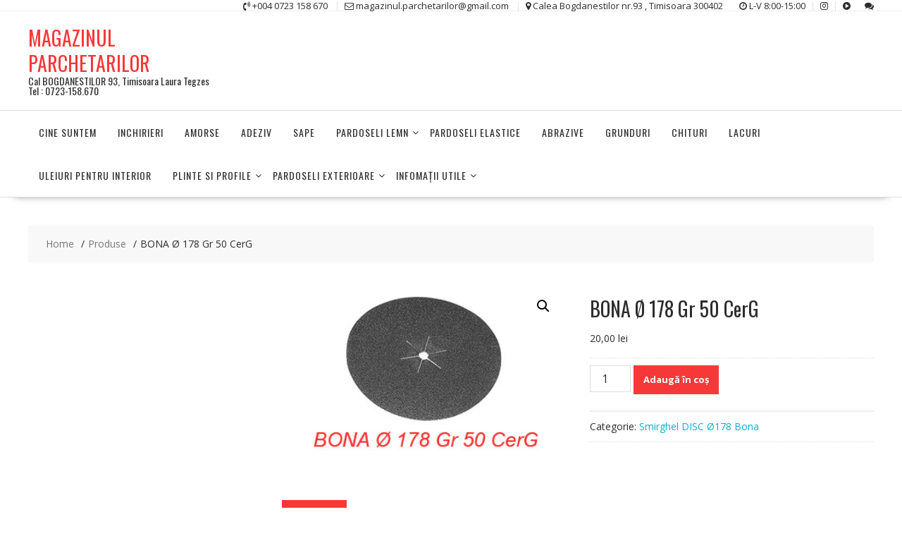

--- FILE ---
content_type: text/html; charset=UTF-8
request_url: https://www.magazinulparchetarilor.ro/produs/bona-o-178-gr-50-cerg/
body_size: 18235
content:
<!DOCTYPE html>
		<html lang="ro-RO" xmlns="http://www.w3.org/1999/html">
			<head>

				<meta charset="UTF-8">
		<meta name="viewport" content="width=device-width, initial-scale=1">
		<link rel="profile" href="http://gmpg.org/xfn/11">
		<link rel="pingback" href="https://www.magazinulparchetarilor.ro/xmlrpc.php">
		<meta name='robots' content='index, follow, max-image-preview:large, max-snippet:-1, max-video-preview:-1' />

	<!-- This site is optimized with the Yoast SEO plugin v26.5 - https://yoast.com/wordpress/plugins/seo/ -->
	<title>BONA Ø 178 Gr 50 CerG - MAGAZINUL PARCHETARILOR</title>
	<meta name="description" content="BONA Ø 178 Gr 50 CerG , abraziv ceramica pentru masina de slefuit parchet Bona, Legler folosit la slefuirea grosierea a parchetului" />
	<link rel="canonical" href="https://www.magazinulparchetarilor.ro/produs/bona-o-178-gr-50-cerg/" />
	<meta property="og:locale" content="ro_RO" />
	<meta property="og:type" content="article" />
	<meta property="og:title" content="BONA Ø 178 Gr 50 CerG - MAGAZINUL PARCHETARILOR" />
	<meta property="og:description" content="BONA Ø 178 Gr 50 CerG , abraziv ceramica pentru masina de slefuit parchet Bona, Legler folosit la slefuirea grosierea a parchetului" />
	<meta property="og:url" content="https://www.magazinulparchetarilor.ro/produs/bona-o-178-gr-50-cerg/" />
	<meta property="og:site_name" content="MAGAZINUL PARCHETARILOR" />
	<meta property="article:modified_time" content="2022-01-18T08:52:32+00:00" />
	<meta property="og:image" content="https://www.magazinulparchetarilor.ro/wp-content/uploads/2021/04/Discuri-Bona-O-178-Gr-50-CerG.jpg" />
	<meta property="og:image:width" content="354" />
	<meta property="og:image:height" content="236" />
	<meta property="og:image:type" content="image/jpeg" />
	<meta name="twitter:label1" content="Timp estimat pentru citire" />
	<meta name="twitter:data1" content="2 minute" />
	<script type="application/ld+json" class="yoast-schema-graph">{"@context":"https://schema.org","@graph":[{"@type":"WebPage","@id":"https://www.magazinulparchetarilor.ro/produs/bona-o-178-gr-50-cerg/","url":"https://www.magazinulparchetarilor.ro/produs/bona-o-178-gr-50-cerg/","name":"BONA Ø 178 Gr 50 CerG - MAGAZINUL PARCHETARILOR","isPartOf":{"@id":"https://www.magazinulparchetarilor.ro/#website"},"primaryImageOfPage":{"@id":"https://www.magazinulparchetarilor.ro/produs/bona-o-178-gr-50-cerg/#primaryimage"},"image":{"@id":"https://www.magazinulparchetarilor.ro/produs/bona-o-178-gr-50-cerg/#primaryimage"},"thumbnailUrl":"https://www.magazinulparchetarilor.ro/wp-content/uploads/2021/04/Discuri-Bona-O-178-Gr-50-CerG.jpg","datePublished":"2021-04-04T09:27:03+00:00","dateModified":"2022-01-18T08:52:32+00:00","description":"BONA Ø 178 Gr 50 CerG , abraziv ceramica pentru masina de slefuit parchet Bona, Legler folosit la slefuirea grosierea a parchetului","breadcrumb":{"@id":"https://www.magazinulparchetarilor.ro/produs/bona-o-178-gr-50-cerg/#breadcrumb"},"inLanguage":"ro-RO","potentialAction":[{"@type":"ReadAction","target":["https://www.magazinulparchetarilor.ro/produs/bona-o-178-gr-50-cerg/"]}]},{"@type":"ImageObject","inLanguage":"ro-RO","@id":"https://www.magazinulparchetarilor.ro/produs/bona-o-178-gr-50-cerg/#primaryimage","url":"https://www.magazinulparchetarilor.ro/wp-content/uploads/2021/04/Discuri-Bona-O-178-Gr-50-CerG.jpg","contentUrl":"https://www.magazinulparchetarilor.ro/wp-content/uploads/2021/04/Discuri-Bona-O-178-Gr-50-CerG.jpg","width":354,"height":236,"caption":"BONA Ø 178 Gr 50 CerG"},{"@type":"BreadcrumbList","@id":"https://www.magazinulparchetarilor.ro/produs/bona-o-178-gr-50-cerg/#breadcrumb","itemListElement":[{"@type":"ListItem","position":1,"name":"Produse","item":"https://www.magazinulparchetarilor.ro/cine-suntem/"},{"@type":"ListItem","position":2,"name":"BONA Ø 178 Gr 50 CerG"}]},{"@type":"WebSite","@id":"https://www.magazinulparchetarilor.ro/#website","url":"https://www.magazinulparchetarilor.ro/","name":"MAGAZINUL PARCHETARILOR","description":"Cal BOGDANESTILOR 93, Timisoara Laura Tegzes Tel : 0723-158.670","potentialAction":[{"@type":"SearchAction","target":{"@type":"EntryPoint","urlTemplate":"https://www.magazinulparchetarilor.ro/?s={search_term_string}"},"query-input":{"@type":"PropertyValueSpecification","valueRequired":true,"valueName":"search_term_string"}}],"inLanguage":"ro-RO"}]}</script>
	<!-- / Yoast SEO plugin. -->


<link rel='dns-prefetch' href='//fonts.googleapis.com' />
<link rel="alternate" type="application/rss+xml" title="MAGAZINUL PARCHETARILOR &raquo; Flux" href="https://www.magazinulparchetarilor.ro/feed/" />
<link rel="alternate" type="application/rss+xml" title="MAGAZINUL PARCHETARILOR &raquo; Flux comentarii" href="https://www.magazinulparchetarilor.ro/comments/feed/" />
<link rel="alternate" title="oEmbed (JSON)" type="application/json+oembed" href="https://www.magazinulparchetarilor.ro/wp-json/oembed/1.0/embed?url=https%3A%2F%2Fwww.magazinulparchetarilor.ro%2Fprodus%2Fbona-o-178-gr-50-cerg%2F" />
<link rel="alternate" title="oEmbed (XML)" type="text/xml+oembed" href="https://www.magazinulparchetarilor.ro/wp-json/oembed/1.0/embed?url=https%3A%2F%2Fwww.magazinulparchetarilor.ro%2Fprodus%2Fbona-o-178-gr-50-cerg%2F&#038;format=xml" />
<style id='wp-img-auto-sizes-contain-inline-css' type='text/css'>
img:is([sizes=auto i],[sizes^="auto," i]){contain-intrinsic-size:3000px 1500px}
/*# sourceURL=wp-img-auto-sizes-contain-inline-css */
</style>
<link rel='stylesheet' id='twb-open-sans-css' href='https://fonts.googleapis.com/css?family=Open+Sans%3A300%2C400%2C500%2C600%2C700%2C800&#038;display=swap&#038;ver=6.9' type='text/css' media='all' />
<link rel='stylesheet' id='twbbwg-global-css' href='https://www.magazinulparchetarilor.ro/wp-content/plugins/photo-gallery/booster/assets/css/global.css?ver=1.0.0' type='text/css' media='all' />
<style id='wp-emoji-styles-inline-css' type='text/css'>

	img.wp-smiley, img.emoji {
		display: inline !important;
		border: none !important;
		box-shadow: none !important;
		height: 1em !important;
		width: 1em !important;
		margin: 0 0.07em !important;
		vertical-align: -0.1em !important;
		background: none !important;
		padding: 0 !important;
	}
/*# sourceURL=wp-emoji-styles-inline-css */
</style>
<style id='wp-block-library-inline-css' type='text/css'>
:root{--wp-block-synced-color:#7a00df;--wp-block-synced-color--rgb:122,0,223;--wp-bound-block-color:var(--wp-block-synced-color);--wp-editor-canvas-background:#ddd;--wp-admin-theme-color:#007cba;--wp-admin-theme-color--rgb:0,124,186;--wp-admin-theme-color-darker-10:#006ba1;--wp-admin-theme-color-darker-10--rgb:0,107,160.5;--wp-admin-theme-color-darker-20:#005a87;--wp-admin-theme-color-darker-20--rgb:0,90,135;--wp-admin-border-width-focus:2px}@media (min-resolution:192dpi){:root{--wp-admin-border-width-focus:1.5px}}.wp-element-button{cursor:pointer}:root .has-very-light-gray-background-color{background-color:#eee}:root .has-very-dark-gray-background-color{background-color:#313131}:root .has-very-light-gray-color{color:#eee}:root .has-very-dark-gray-color{color:#313131}:root .has-vivid-green-cyan-to-vivid-cyan-blue-gradient-background{background:linear-gradient(135deg,#00d084,#0693e3)}:root .has-purple-crush-gradient-background{background:linear-gradient(135deg,#34e2e4,#4721fb 50%,#ab1dfe)}:root .has-hazy-dawn-gradient-background{background:linear-gradient(135deg,#faaca8,#dad0ec)}:root .has-subdued-olive-gradient-background{background:linear-gradient(135deg,#fafae1,#67a671)}:root .has-atomic-cream-gradient-background{background:linear-gradient(135deg,#fdd79a,#004a59)}:root .has-nightshade-gradient-background{background:linear-gradient(135deg,#330968,#31cdcf)}:root .has-midnight-gradient-background{background:linear-gradient(135deg,#020381,#2874fc)}:root{--wp--preset--font-size--normal:16px;--wp--preset--font-size--huge:42px}.has-regular-font-size{font-size:1em}.has-larger-font-size{font-size:2.625em}.has-normal-font-size{font-size:var(--wp--preset--font-size--normal)}.has-huge-font-size{font-size:var(--wp--preset--font-size--huge)}.has-text-align-center{text-align:center}.has-text-align-left{text-align:left}.has-text-align-right{text-align:right}.has-fit-text{white-space:nowrap!important}#end-resizable-editor-section{display:none}.aligncenter{clear:both}.items-justified-left{justify-content:flex-start}.items-justified-center{justify-content:center}.items-justified-right{justify-content:flex-end}.items-justified-space-between{justify-content:space-between}.screen-reader-text{border:0;clip-path:inset(50%);height:1px;margin:-1px;overflow:hidden;padding:0;position:absolute;width:1px;word-wrap:normal!important}.screen-reader-text:focus{background-color:#ddd;clip-path:none;color:#444;display:block;font-size:1em;height:auto;left:5px;line-height:normal;padding:15px 23px 14px;text-decoration:none;top:5px;width:auto;z-index:100000}html :where(.has-border-color){border-style:solid}html :where([style*=border-top-color]){border-top-style:solid}html :where([style*=border-right-color]){border-right-style:solid}html :where([style*=border-bottom-color]){border-bottom-style:solid}html :where([style*=border-left-color]){border-left-style:solid}html :where([style*=border-width]){border-style:solid}html :where([style*=border-top-width]){border-top-style:solid}html :where([style*=border-right-width]){border-right-style:solid}html :where([style*=border-bottom-width]){border-bottom-style:solid}html :where([style*=border-left-width]){border-left-style:solid}html :where(img[class*=wp-image-]){height:auto;max-width:100%}:where(figure){margin:0 0 1em}html :where(.is-position-sticky){--wp-admin--admin-bar--position-offset:var(--wp-admin--admin-bar--height,0px)}@media screen and (max-width:600px){html :where(.is-position-sticky){--wp-admin--admin-bar--position-offset:0px}}

/*# sourceURL=wp-block-library-inline-css */
</style><link rel='stylesheet' id='wc-blocks-style-css' href='https://www.magazinulparchetarilor.ro/wp-content/plugins/woocommerce/assets/client/blocks/wc-blocks.css?ver=wc-10.4.3' type='text/css' media='all' />
<style id='global-styles-inline-css' type='text/css'>
:root{--wp--preset--aspect-ratio--square: 1;--wp--preset--aspect-ratio--4-3: 4/3;--wp--preset--aspect-ratio--3-4: 3/4;--wp--preset--aspect-ratio--3-2: 3/2;--wp--preset--aspect-ratio--2-3: 2/3;--wp--preset--aspect-ratio--16-9: 16/9;--wp--preset--aspect-ratio--9-16: 9/16;--wp--preset--color--black: #000000;--wp--preset--color--cyan-bluish-gray: #abb8c3;--wp--preset--color--white: #ffffff;--wp--preset--color--pale-pink: #f78da7;--wp--preset--color--vivid-red: #cf2e2e;--wp--preset--color--luminous-vivid-orange: #ff6900;--wp--preset--color--luminous-vivid-amber: #fcb900;--wp--preset--color--light-green-cyan: #7bdcb5;--wp--preset--color--vivid-green-cyan: #00d084;--wp--preset--color--pale-cyan-blue: #8ed1fc;--wp--preset--color--vivid-cyan-blue: #0693e3;--wp--preset--color--vivid-purple: #9b51e0;--wp--preset--gradient--vivid-cyan-blue-to-vivid-purple: linear-gradient(135deg,rgb(6,147,227) 0%,rgb(155,81,224) 100%);--wp--preset--gradient--light-green-cyan-to-vivid-green-cyan: linear-gradient(135deg,rgb(122,220,180) 0%,rgb(0,208,130) 100%);--wp--preset--gradient--luminous-vivid-amber-to-luminous-vivid-orange: linear-gradient(135deg,rgb(252,185,0) 0%,rgb(255,105,0) 100%);--wp--preset--gradient--luminous-vivid-orange-to-vivid-red: linear-gradient(135deg,rgb(255,105,0) 0%,rgb(207,46,46) 100%);--wp--preset--gradient--very-light-gray-to-cyan-bluish-gray: linear-gradient(135deg,rgb(238,238,238) 0%,rgb(169,184,195) 100%);--wp--preset--gradient--cool-to-warm-spectrum: linear-gradient(135deg,rgb(74,234,220) 0%,rgb(151,120,209) 20%,rgb(207,42,186) 40%,rgb(238,44,130) 60%,rgb(251,105,98) 80%,rgb(254,248,76) 100%);--wp--preset--gradient--blush-light-purple: linear-gradient(135deg,rgb(255,206,236) 0%,rgb(152,150,240) 100%);--wp--preset--gradient--blush-bordeaux: linear-gradient(135deg,rgb(254,205,165) 0%,rgb(254,45,45) 50%,rgb(107,0,62) 100%);--wp--preset--gradient--luminous-dusk: linear-gradient(135deg,rgb(255,203,112) 0%,rgb(199,81,192) 50%,rgb(65,88,208) 100%);--wp--preset--gradient--pale-ocean: linear-gradient(135deg,rgb(255,245,203) 0%,rgb(182,227,212) 50%,rgb(51,167,181) 100%);--wp--preset--gradient--electric-grass: linear-gradient(135deg,rgb(202,248,128) 0%,rgb(113,206,126) 100%);--wp--preset--gradient--midnight: linear-gradient(135deg,rgb(2,3,129) 0%,rgb(40,116,252) 100%);--wp--preset--font-size--small: 13px;--wp--preset--font-size--medium: 20px;--wp--preset--font-size--large: 36px;--wp--preset--font-size--x-large: 42px;--wp--preset--spacing--20: 0.44rem;--wp--preset--spacing--30: 0.67rem;--wp--preset--spacing--40: 1rem;--wp--preset--spacing--50: 1.5rem;--wp--preset--spacing--60: 2.25rem;--wp--preset--spacing--70: 3.38rem;--wp--preset--spacing--80: 5.06rem;--wp--preset--shadow--natural: 6px 6px 9px rgba(0, 0, 0, 0.2);--wp--preset--shadow--deep: 12px 12px 50px rgba(0, 0, 0, 0.4);--wp--preset--shadow--sharp: 6px 6px 0px rgba(0, 0, 0, 0.2);--wp--preset--shadow--outlined: 6px 6px 0px -3px rgb(255, 255, 255), 6px 6px rgb(0, 0, 0);--wp--preset--shadow--crisp: 6px 6px 0px rgb(0, 0, 0);}:where(.is-layout-flex){gap: 0.5em;}:where(.is-layout-grid){gap: 0.5em;}body .is-layout-flex{display: flex;}.is-layout-flex{flex-wrap: wrap;align-items: center;}.is-layout-flex > :is(*, div){margin: 0;}body .is-layout-grid{display: grid;}.is-layout-grid > :is(*, div){margin: 0;}:where(.wp-block-columns.is-layout-flex){gap: 2em;}:where(.wp-block-columns.is-layout-grid){gap: 2em;}:where(.wp-block-post-template.is-layout-flex){gap: 1.25em;}:where(.wp-block-post-template.is-layout-grid){gap: 1.25em;}.has-black-color{color: var(--wp--preset--color--black) !important;}.has-cyan-bluish-gray-color{color: var(--wp--preset--color--cyan-bluish-gray) !important;}.has-white-color{color: var(--wp--preset--color--white) !important;}.has-pale-pink-color{color: var(--wp--preset--color--pale-pink) !important;}.has-vivid-red-color{color: var(--wp--preset--color--vivid-red) !important;}.has-luminous-vivid-orange-color{color: var(--wp--preset--color--luminous-vivid-orange) !important;}.has-luminous-vivid-amber-color{color: var(--wp--preset--color--luminous-vivid-amber) !important;}.has-light-green-cyan-color{color: var(--wp--preset--color--light-green-cyan) !important;}.has-vivid-green-cyan-color{color: var(--wp--preset--color--vivid-green-cyan) !important;}.has-pale-cyan-blue-color{color: var(--wp--preset--color--pale-cyan-blue) !important;}.has-vivid-cyan-blue-color{color: var(--wp--preset--color--vivid-cyan-blue) !important;}.has-vivid-purple-color{color: var(--wp--preset--color--vivid-purple) !important;}.has-black-background-color{background-color: var(--wp--preset--color--black) !important;}.has-cyan-bluish-gray-background-color{background-color: var(--wp--preset--color--cyan-bluish-gray) !important;}.has-white-background-color{background-color: var(--wp--preset--color--white) !important;}.has-pale-pink-background-color{background-color: var(--wp--preset--color--pale-pink) !important;}.has-vivid-red-background-color{background-color: var(--wp--preset--color--vivid-red) !important;}.has-luminous-vivid-orange-background-color{background-color: var(--wp--preset--color--luminous-vivid-orange) !important;}.has-luminous-vivid-amber-background-color{background-color: var(--wp--preset--color--luminous-vivid-amber) !important;}.has-light-green-cyan-background-color{background-color: var(--wp--preset--color--light-green-cyan) !important;}.has-vivid-green-cyan-background-color{background-color: var(--wp--preset--color--vivid-green-cyan) !important;}.has-pale-cyan-blue-background-color{background-color: var(--wp--preset--color--pale-cyan-blue) !important;}.has-vivid-cyan-blue-background-color{background-color: var(--wp--preset--color--vivid-cyan-blue) !important;}.has-vivid-purple-background-color{background-color: var(--wp--preset--color--vivid-purple) !important;}.has-black-border-color{border-color: var(--wp--preset--color--black) !important;}.has-cyan-bluish-gray-border-color{border-color: var(--wp--preset--color--cyan-bluish-gray) !important;}.has-white-border-color{border-color: var(--wp--preset--color--white) !important;}.has-pale-pink-border-color{border-color: var(--wp--preset--color--pale-pink) !important;}.has-vivid-red-border-color{border-color: var(--wp--preset--color--vivid-red) !important;}.has-luminous-vivid-orange-border-color{border-color: var(--wp--preset--color--luminous-vivid-orange) !important;}.has-luminous-vivid-amber-border-color{border-color: var(--wp--preset--color--luminous-vivid-amber) !important;}.has-light-green-cyan-border-color{border-color: var(--wp--preset--color--light-green-cyan) !important;}.has-vivid-green-cyan-border-color{border-color: var(--wp--preset--color--vivid-green-cyan) !important;}.has-pale-cyan-blue-border-color{border-color: var(--wp--preset--color--pale-cyan-blue) !important;}.has-vivid-cyan-blue-border-color{border-color: var(--wp--preset--color--vivid-cyan-blue) !important;}.has-vivid-purple-border-color{border-color: var(--wp--preset--color--vivid-purple) !important;}.has-vivid-cyan-blue-to-vivid-purple-gradient-background{background: var(--wp--preset--gradient--vivid-cyan-blue-to-vivid-purple) !important;}.has-light-green-cyan-to-vivid-green-cyan-gradient-background{background: var(--wp--preset--gradient--light-green-cyan-to-vivid-green-cyan) !important;}.has-luminous-vivid-amber-to-luminous-vivid-orange-gradient-background{background: var(--wp--preset--gradient--luminous-vivid-amber-to-luminous-vivid-orange) !important;}.has-luminous-vivid-orange-to-vivid-red-gradient-background{background: var(--wp--preset--gradient--luminous-vivid-orange-to-vivid-red) !important;}.has-very-light-gray-to-cyan-bluish-gray-gradient-background{background: var(--wp--preset--gradient--very-light-gray-to-cyan-bluish-gray) !important;}.has-cool-to-warm-spectrum-gradient-background{background: var(--wp--preset--gradient--cool-to-warm-spectrum) !important;}.has-blush-light-purple-gradient-background{background: var(--wp--preset--gradient--blush-light-purple) !important;}.has-blush-bordeaux-gradient-background{background: var(--wp--preset--gradient--blush-bordeaux) !important;}.has-luminous-dusk-gradient-background{background: var(--wp--preset--gradient--luminous-dusk) !important;}.has-pale-ocean-gradient-background{background: var(--wp--preset--gradient--pale-ocean) !important;}.has-electric-grass-gradient-background{background: var(--wp--preset--gradient--electric-grass) !important;}.has-midnight-gradient-background{background: var(--wp--preset--gradient--midnight) !important;}.has-small-font-size{font-size: var(--wp--preset--font-size--small) !important;}.has-medium-font-size{font-size: var(--wp--preset--font-size--medium) !important;}.has-large-font-size{font-size: var(--wp--preset--font-size--large) !important;}.has-x-large-font-size{font-size: var(--wp--preset--font-size--x-large) !important;}
/*# sourceURL=global-styles-inline-css */
</style>

<style id='classic-theme-styles-inline-css' type='text/css'>
/*! This file is auto-generated */
.wp-block-button__link{color:#fff;background-color:#32373c;border-radius:9999px;box-shadow:none;text-decoration:none;padding:calc(.667em + 2px) calc(1.333em + 2px);font-size:1.125em}.wp-block-file__button{background:#32373c;color:#fff;text-decoration:none}
/*# sourceURL=/wp-includes/css/classic-themes.min.css */
</style>
<link rel='stylesheet' id='bwg_fonts-css' href='https://www.magazinulparchetarilor.ro/wp-content/plugins/photo-gallery/css/bwg-fonts/fonts.css?ver=0.0.1' type='text/css' media='all' />
<link rel='stylesheet' id='sumoselect-css' href='https://www.magazinulparchetarilor.ro/wp-content/plugins/photo-gallery/css/sumoselect.min.css?ver=3.4.6' type='text/css' media='all' />
<link rel='stylesheet' id='mCustomScrollbar-css' href='https://www.magazinulparchetarilor.ro/wp-content/plugins/photo-gallery/css/jquery.mCustomScrollbar.min.css?ver=3.1.5' type='text/css' media='all' />
<link rel='stylesheet' id='bwg_frontend-css' href='https://www.magazinulparchetarilor.ro/wp-content/plugins/photo-gallery/css/styles.min.css?ver=1.8.35' type='text/css' media='all' />
<link rel='stylesheet' id='simple-youtube-responsive-css' href='https://www.magazinulparchetarilor.ro/wp-content/plugins/simple-youtube-responsive/css/yt-responsive.css?ver=3.2.5' type='text/css' media='all' />
<link rel='stylesheet' id='mcmp_price_per_unit_style-css' href='https://www.magazinulparchetarilor.ro/wp-content/plugins/woo-price-per-unit/assets/CSS/woo-ppu-default-style.css?ver=2.2.6' type='text/css' media='all' />
<link rel='stylesheet' id='mcmp_price_per_altered_style-css' href='https://www.magazinulparchetarilor.ro/wp-content/plugins/woo-price-per-unit/assets/CSS/woo-ppu.css?ver=2.2.6' type='text/css' media='all' />
<link rel='stylesheet' id='photoswipe-css' href='https://www.magazinulparchetarilor.ro/wp-content/plugins/woocommerce/assets/css/photoswipe/photoswipe.min.css?ver=10.4.3' type='text/css' media='all' />
<link rel='stylesheet' id='photoswipe-default-skin-css' href='https://www.magazinulparchetarilor.ro/wp-content/plugins/woocommerce/assets/css/photoswipe/default-skin/default-skin.min.css?ver=10.4.3' type='text/css' media='all' />
<link rel='stylesheet' id='woocommerce-layout-css' href='https://www.magazinulparchetarilor.ro/wp-content/plugins/woocommerce/assets/css/woocommerce-layout.css?ver=10.4.3' type='text/css' media='all' />
<link rel='stylesheet' id='woocommerce-smallscreen-css' href='https://www.magazinulparchetarilor.ro/wp-content/plugins/woocommerce/assets/css/woocommerce-smallscreen.css?ver=10.4.3' type='text/css' media='only screen and (max-width: 768px)' />
<link rel='stylesheet' id='woocommerce-general-css' href='https://www.magazinulparchetarilor.ro/wp-content/plugins/woocommerce/assets/css/woocommerce.css?ver=10.4.3' type='text/css' media='all' />
<style id='woocommerce-inline-inline-css' type='text/css'>
.woocommerce form .form-row .required { visibility: visible; }
/*# sourceURL=woocommerce-inline-inline-css */
</style>
<link rel='stylesheet' id='online-shop-googleapis-css' href='//fonts.googleapis.com/css?family=Oswald%3A400%2C300%7COpen+Sans%3A600%2C400&#038;ver=1.0.0' type='text/css' media='all' />
<link rel='stylesheet' id='font-awesome-css' href='https://www.magazinulparchetarilor.ro/wp-content/themes/online-shop/assets/library/Font-Awesome/css/font-awesome.min.css?ver=4.7.0' type='text/css' media='all' />
<link rel='stylesheet' id='select2-css' href='https://www.magazinulparchetarilor.ro/wp-content/plugins/woocommerce/assets/css/select2.css?ver=10.4.3' type='text/css' media='all' />
<link rel='stylesheet' id='online-shop-style-css' href='https://www.magazinulparchetarilor.ro/wp-content/themes/online-shop/style.css?ver=1.3.2' type='text/css' media='all' />
<style id='online-shop-style-inline-css' type='text/css'>

            .slider-section .at-action-wrapper .slick-arrow,
            .beside-slider .at-action-wrapper .slick-arrow,
            mark,
            .comment-form .form-submit input,
            .read-more,
            .slider-section .cat-links a,
            .featured-desc .above-entry-meta .cat-links a,
            #calendar_wrap #wp-calendar #today,
            #calendar_wrap #wp-calendar #today a,
            .wpcf7-form input.wpcf7-submit:hover,
            .breadcrumb,
            .slicknav_btn,
            .special-menu:hover,
            .slider-buttons a,
            .yith-wcwl-wrapper,
			.wc-cart-wrapper,
			.woocommerce span.onsale,
			.new-label,
			.woocommerce a.button.add_to_cart_button,
			.woocommerce a.added_to_cart,
			.woocommerce a.button.product_type_grouped,
			.woocommerce a.button.product_type_external,
			.woocommerce .single-product #respond input#submit.alt,
			.woocommerce .single-product a.button.alt,
			.woocommerce .single-product button.button.alt,
			.woocommerce .single-product input.button.alt,
			.woocommerce #respond input#submit.alt,
			.woocommerce a.button.alt,
			.woocommerce button.button.alt,
			.woocommerce input.button.alt,
			.woocommerce .widget_shopping_cart_content .buttons a.button,
			.woocommerce div.product .woocommerce-tabs ul.tabs li:hover,
			.woocommerce div.product .woocommerce-tabs ul.tabs li.active,
			.woocommerce .cart .button,
			.woocommerce .cart input.button,
			.woocommerce input.button:disabled, 
			.woocommerce input.button:disabled[disabled],
			.woocommerce input.button:disabled:hover, 
			.woocommerce input.button:disabled[disabled]:hover,
			 .wc-cat-feature .cat-title,
			 .single-item .icon,
			 .menu-right-highlight-text,
			 .woocommerce nav.woocommerce-pagination ul li a:focus, 
			 .woocommerce nav.woocommerce-pagination ul li a:hover, 
			 .woocommerce nav.woocommerce-pagination ul li span.current,
			 .woocommerce a.button.wc-forward,
			 a.my-account,
			 .woocommerce .widget_price_filter .ui-slider .ui-slider-range,
			 .woocommerce .widget_price_filter .ui-slider .ui-slider-handle {
                background: #f73838;
                color:#fff;
            }
             a:hover,
             a:focus,
            .screen-reader-text:focus,
            .socials a:hover,
            .socials a:focus,
            .site-title a,
            .widget_search input#s,
            .search-block #searchsubmit,
            .widget_search #searchsubmit,
            .footer-sidebar .featured-desc .below-entry-meta a:hover,
            .footer-sidebar .featured-desc .below-entry-meta a:focus,
            .slider-section .slide-title:hover,
            .slider-feature-wrap a:hover,
            .slider-feature-wrap a:focus,
            .featured-desc .below-entry-meta span:hover,
            .posted-on a:hover,
            .cat-links a:hover,
            .comments-link a:hover,
            .edit-link a:hover,
            .tags-links a:hover,
            .byline a:hover,
            .nav-links a:hover,
            .posted-on a:focus,
            .cat-links a:focus,
            .comments-link a:focus,
            .edit-link a:focus,
            .tags-links a:focus,
            .byline a:focus,
            .nav-links a:focus,
            .comment-form .form-submit input:hover, .read-more:hover,
            .comment-form .form-submit input:hover, .read-more:focus,
            #online-shop-breadcrumbs a:hover,
            #online-shop-breadcrumbs a:focus,
            .wpcf7-form input.wpcf7-submit,
            .header-wrapper .menu li:hover > a,
            .header-wrapper .menu > li.current-menu-item > a,
            .header-wrapper .menu > li.current-menu-parent > a,
            .header-wrapper .menu > li.current_page_parent > a,
            .header-wrapper .menu > li.current_page_ancestor > a,
            .header-wrapper .main-navigation ul ul.sub-menu li:hover > a ,
            .woocommerce .star-rating, 
            .woocommerce ul.products li.product .star-rating,
            .woocommerce p.stars a,
            .woocommerce ul.products li.product .price,
            .woocommerce ul.products li.product .price ins .amount,
            .woocommerce a.button.add_to_cart_button:hover,
            .woocommerce a.added_to_cart:hover,
            .woocommerce a.button.product_type_grouped:hover,
            .woocommerce a.button.product_type_external:hover,
            .woocommerce .cart .button:hover,
            .woocommerce .cart input.button:hover,
            .woocommerce #respond input#submit.alt:hover,
			.woocommerce a.button.alt:hover,
			.woocommerce button.button.alt:hover,
			.woocommerce input.button.alt:hover,
			.woocommerce .woocommerce-info .button:hover,
			.woocommerce .widget_shopping_cart_content .buttons a.button:hover,
			.woocommerce div.product .woocommerce-tabs ul.tabs li a,
			.at-cat-product-wrap .product-details h3 a:hover,
			.at-tabs >span.active,
			.feature-promo .single-unit .page-details .title,
			.woocommerce-message::before,
			a.my-account:hover{
                color: #f73838;
            }
        .comment-form .form-submit input, 
        .read-more,
            .widget_search input#s,
            .tagcloud a,
            .woocommerce .cart .button, 
            .woocommerce .cart input.button,
            .woocommerce a.button.add_to_cart_button,
            .woocommerce a.added_to_cart,
            .woocommerce a.button.product_type_grouped,
            .woocommerce a.button.product_type_external,
            .woocommerce .cart .button,
            .woocommerce .cart input.button
            .woocommerce .single-product #respond input#submit.alt,
			.woocommerce .single-product a.button.alt,
			.woocommerce .single-product button.button.alt,
			.woocommerce .single-product input.button.alt,
			.woocommerce #respond input#submit.alt,
			.woocommerce a.button.alt,
			.woocommerce button.button.alt,
			.woocommerce input.button.alt,
			.woocommerce .widget_shopping_cart_content .buttons a.button,
			.woocommerce div.product .woocommerce-tabs ul.tabs:before,
			a.my-account,
            .slick-arrow:hover{
                border: 1px solid #f73838;
            }
            .nav-links .nav-previous a:hover,
            .nav-links .nav-next a:hover{
                border-top: 1px solid #f73838;
            }
            .at-title-action-wrapper,
            .page-header .page-title,
            .blog-no-image article.post.sticky,
             article.post.sticky,
             .related.products > h2,
             .cross-sells > h2,
             .cart_totals  > h2,
             .woocommerce-order-details > h2,
             .woocommerce-customer-details > h2,
             .comments-title{
                border-bottom: 1px solid #f73838;
            }
            .wpcf7-form input.wpcf7-submit{
                border: 2px solid #f73838;
            }
            .breadcrumb::after {
                border-left: 5px solid #f73838;
            }
            /*header cart*/
            .site-header .widget_shopping_cart{
                border-bottom: 3px solid #f73838;
                border-top: 3px solid #f73838;
            }
            .site-header .widget_shopping_cart:before {
                border-bottom: 10px solid #f73838;
            }
            .woocommerce-message {
                border-top-color: #f73838;
            }
        @media screen and (max-width:992px){
                .slicknav_btn{
                    border: 1px solid #f73838;
                }
                .slicknav_btn.slicknav_open{
                    border: 1px solid #ffffff;
                }
                .slicknav_nav li.current-menu-ancestor > a,
                .slicknav_nav li.current-menu-item  > a,
                .slicknav_nav li.current_page_item > a,
                .slicknav_nav li.current_page_item .slicknav_item > span{
                    color: #f73838;
                }
            }
        .header-wrapper .menu li .at-menu-desc:after,
          .menu-right-highlight-text:after{
            border-top-color:#f73838;
          }
          .woocommerce .woocommerce-MyAccount-navigation ul li.is-active a:after{
            border-left-color:#f73838;
          }
          .woocommerce .woocommerce-MyAccount-navigation ul li.is-active a,
          .woocommerce .woocommerce-MyAccount-navigation ul li.is-active a:hover{
              background:#f73838;

          }
          .header-wrapper .menu li .at-menu-desc,
          .widget_online_shop_wc_taxonomies .acme-single-cat .cat-title{
              background:#f73838;
          }
        }
                    .cat-links .at-cat-item-12{
                    color: #f73838;
                    }
                    
                    .cat-links .at-cat-item-12:hover{
                    color: #2d2d2d;
                    }
                    
                    .cat-links .at-cat-item-495{
                    color: #f73838;
                    }
                    
                    .cat-links .at-cat-item-495:hover{
                    color: #2d2d2d;
                    }
                    
                    .cat-links .at-cat-item-226{
                    color: #f73838;
                    }
                    
                    .cat-links .at-cat-item-226:hover{
                    color: #2d2d2d;
                    }
                    
                    .cat-links .at-cat-item-225{
                    color: #f73838;
                    }
                    
                    .cat-links .at-cat-item-225:hover{
                    color: #2d2d2d;
                    }
                    
                    .cat-links .at-cat-item-20{
                    color: #f73838;
                    }
                    
                    .cat-links .at-cat-item-20:hover{
                    color: #2d2d2d;
                    }
                    
                    .cat-links .at-cat-item-19{
                    color: #f73838;
                    }
                    
                    .cat-links .at-cat-item-19:hover{
                    color: #2d2d2d;
                    }
                    
                    .cat-links .at-cat-item-18{
                    color: #f73838;
                    }
                    
                    .cat-links .at-cat-item-18:hover{
                    color: #2d2d2d;
                    }
                    
                    .cat-links .at-cat-item-17{
                    color: #f73838;
                    }
                    
                    .cat-links .at-cat-item-17:hover{
                    color: #2d2d2d;
                    }
                    
                    .cat-links .at-cat-item-16{
                    color: #f73838;
                    }
                    
                    .cat-links .at-cat-item-16:hover{
                    color: #2d2d2d;
                    }
                    
                    .cat-links .at-cat-item-15{
                    color: #f73838;
                    }
                    
                    .cat-links .at-cat-item-15:hover{
                    color: #2d2d2d;
                    }
                    
                    .cat-links .at-cat-item-14{
                    color: #f73838;
                    }
                    
                    .cat-links .at-cat-item-14:hover{
                    color: #2d2d2d;
                    }
                    
                    .cat-links .at-cat-item-13{
                    color: #f73838;
                    }
                    
                    .cat-links .at-cat-item-13:hover{
                    color: #2d2d2d;
                    }
                    
                    .cat-links .at-cat-item-1{
                    color: #f73838;
                    }
                    
                    .cat-links .at-cat-item-1:hover{
                    color: #2d2d2d;
                    }
                    
                    .cat-links .at-cat-item-11{
                    color: #f73838;
                    }
                    
                    .cat-links .at-cat-item-11:hover{
                    color: #2d2d2d;
                    }
                    
                    .cat-links .at-cat-item-10{
                    color: #f73838;
                    }
                    
                    .cat-links .at-cat-item-10:hover{
                    color: #2d2d2d;
                    }
                    
                    .cat-links .at-cat-item-9{
                    color: #f73838;
                    }
                    
                    .cat-links .at-cat-item-9:hover{
                    color: #2d2d2d;
                    }
                    
                    .cat-links .at-cat-item-8{
                    color: #f73838;
                    }
                    
                    .cat-links .at-cat-item-8:hover{
                    color: #2d2d2d;
                    }
                    
                    .cat-links .at-cat-item-7{
                    color: #f73838;
                    }
                    
                    .cat-links .at-cat-item-7:hover{
                    color: #2d2d2d;
                    }
                    
                    .cat-links .at-cat-item-6{
                    color: #f73838;
                    }
                    
                    .cat-links .at-cat-item-6:hover{
                    color: #2d2d2d;
                    }
                    
                    .cat-links .at-cat-item-5{
                    color: #f73838;
                    }
                    
                    .cat-links .at-cat-item-5:hover{
                    color: #2d2d2d;
                    }
                    
                    .cat-links .at-cat-item-4{
                    color: #f73838;
                    }
                    
                    .cat-links .at-cat-item-4:hover{
                    color: #2d2d2d;
                    }
                    
                    .cat-links .at-cat-item-3{
                    color: #f73838;
                    }
                    
                    .cat-links .at-cat-item-3:hover{
                    color: #2d2d2d;
                    }
                    
                    .cat-links .at-cat-item-2{
                    color: #f73838;
                    }
                    
                    .cat-links .at-cat-item-2:hover{
                    color: #2d2d2d;
                    }
                    
/*# sourceURL=online-shop-style-inline-css */
</style>
<link rel='stylesheet' id='slick-css' href='https://www.magazinulparchetarilor.ro/wp-content/themes/online-shop/assets/library/slick/slick.css?ver=1.8.1' type='text/css' media='all' />
<link rel='stylesheet' id='online-shop-block-front-styles-css' href='https://www.magazinulparchetarilor.ro/wp-content/themes/online-shop/acmethemes/gutenberg/gutenberg-front.css?ver=1.0' type='text/css' media='all' />
<script type="text/javascript" src="https://www.magazinulparchetarilor.ro/wp-includes/js/jquery/jquery.min.js?ver=3.7.1" id="jquery-core-js"></script>
<script type="text/javascript" src="https://www.magazinulparchetarilor.ro/wp-includes/js/jquery/jquery-migrate.min.js?ver=3.4.1" id="jquery-migrate-js"></script>
<script type="text/javascript" src="https://www.magazinulparchetarilor.ro/wp-content/plugins/photo-gallery/booster/assets/js/circle-progress.js?ver=1.2.2" id="twbbwg-circle-js"></script>
<script type="text/javascript" id="twbbwg-global-js-extra">
/* <![CDATA[ */
var twb = {"nonce":"c13c00b524","ajax_url":"https://www.magazinulparchetarilor.ro/wp-admin/admin-ajax.php","plugin_url":"https://www.magazinulparchetarilor.ro/wp-content/plugins/photo-gallery/booster","href":"https://www.magazinulparchetarilor.ro/wp-admin/admin.php?page=twbbwg_photo-gallery"};
var twb = {"nonce":"c13c00b524","ajax_url":"https://www.magazinulparchetarilor.ro/wp-admin/admin-ajax.php","plugin_url":"https://www.magazinulparchetarilor.ro/wp-content/plugins/photo-gallery/booster","href":"https://www.magazinulparchetarilor.ro/wp-admin/admin.php?page=twbbwg_photo-gallery"};
//# sourceURL=twbbwg-global-js-extra
/* ]]> */
</script>
<script type="text/javascript" src="https://www.magazinulparchetarilor.ro/wp-content/plugins/photo-gallery/booster/assets/js/global.js?ver=1.0.0" id="twbbwg-global-js"></script>
<script type="text/javascript" id="cwpt-price-title-js-extra">
/* <![CDATA[ */
var cwpt_settings_params = {"ajax_url":"https://www.magazinulparchetarilor.ro/wp-admin/admin-ajax.php","post_id":"6379","title_color":"red","product_price":"20","wc_currency":"lei","product_type":"simple","multiplier":"1"};
//# sourceURL=cwpt-price-title-js-extra
/* ]]> */
</script>
<script type="text/javascript" src="https://www.magazinulparchetarilor.ro/wp-content/plugins/change-wc-price-title/assets/js/cwpt-price-title.js?ver=1.9" id="cwpt-price-title-js"></script>
<script type="text/javascript" src="https://www.magazinulparchetarilor.ro/wp-content/plugins/photo-gallery/js/jquery.sumoselect.min.js?ver=3.4.6" id="sumoselect-js"></script>
<script type="text/javascript" src="https://www.magazinulparchetarilor.ro/wp-content/plugins/photo-gallery/js/tocca.min.js?ver=2.0.9" id="bwg_mobile-js"></script>
<script type="text/javascript" src="https://www.magazinulparchetarilor.ro/wp-content/plugins/photo-gallery/js/jquery.mCustomScrollbar.concat.min.js?ver=3.1.5" id="mCustomScrollbar-js"></script>
<script type="text/javascript" src="https://www.magazinulparchetarilor.ro/wp-content/plugins/photo-gallery/js/jquery.fullscreen.min.js?ver=0.6.0" id="jquery-fullscreen-js"></script>
<script type="text/javascript" id="bwg_frontend-js-extra">
/* <![CDATA[ */
var bwg_objectsL10n = {"bwg_field_required":"field is required.","bwg_mail_validation":"This is not a valid email address.","bwg_search_result":"There are no images matching your search.","bwg_select_tag":"Select Tag","bwg_order_by":"Order By","bwg_search":"Search","bwg_show_ecommerce":"Show Ecommerce","bwg_hide_ecommerce":"Hide Ecommerce","bwg_show_comments":"Show Comments","bwg_hide_comments":"Hide Comments","bwg_restore":"Restore","bwg_maximize":"Maximize","bwg_fullscreen":"Fullscreen","bwg_exit_fullscreen":"Exit Fullscreen","bwg_search_tag":"SEARCH...","bwg_tag_no_match":"No tags found","bwg_all_tags_selected":"All tags selected","bwg_tags_selected":"tags selected","play":"Play","pause":"Pause","is_pro":"","bwg_play":"Play","bwg_pause":"Pause","bwg_hide_info":"Hide info","bwg_show_info":"Show info","bwg_hide_rating":"Hide rating","bwg_show_rating":"Show rating","ok":"Ok","cancel":"Cancel","select_all":"Select all","lazy_load":"0","lazy_loader":"https://www.magazinulparchetarilor.ro/wp-content/plugins/photo-gallery/images/ajax_loader.png","front_ajax":"0","bwg_tag_see_all":"see all tags","bwg_tag_see_less":"see less tags"};
//# sourceURL=bwg_frontend-js-extra
/* ]]> */
</script>
<script type="text/javascript" src="https://www.magazinulparchetarilor.ro/wp-content/plugins/photo-gallery/js/scripts.min.js?ver=1.8.35" id="bwg_frontend-js"></script>
<script type="text/javascript" src="https://www.magazinulparchetarilor.ro/wp-content/plugins/woocommerce/assets/js/zoom/jquery.zoom.min.js?ver=1.7.21-wc.10.4.3" id="wc-zoom-js" defer="defer" data-wp-strategy="defer"></script>
<script type="text/javascript" src="https://www.magazinulparchetarilor.ro/wp-content/plugins/woocommerce/assets/js/flexslider/jquery.flexslider.min.js?ver=2.7.2-wc.10.4.3" id="wc-flexslider-js" defer="defer" data-wp-strategy="defer"></script>
<script type="text/javascript" src="https://www.magazinulparchetarilor.ro/wp-content/plugins/woocommerce/assets/js/photoswipe/photoswipe.min.js?ver=4.1.1-wc.10.4.3" id="wc-photoswipe-js" defer="defer" data-wp-strategy="defer"></script>
<script type="text/javascript" src="https://www.magazinulparchetarilor.ro/wp-content/plugins/woocommerce/assets/js/photoswipe/photoswipe-ui-default.min.js?ver=4.1.1-wc.10.4.3" id="wc-photoswipe-ui-default-js" defer="defer" data-wp-strategy="defer"></script>
<script type="text/javascript" id="wc-single-product-js-extra">
/* <![CDATA[ */
var wc_single_product_params = {"i18n_required_rating_text":"Te rog selecteaz\u0103 o evaluare","i18n_rating_options":["Una din 5 stele","2 din 5 stele","3 din 5 stele","4 din 5 stele","5 din 5 stele"],"i18n_product_gallery_trigger_text":"Vezi galeria cu imagini pe ecran \u00eentreg","review_rating_required":"yes","flexslider":{"rtl":false,"animation":"slide","smoothHeight":true,"directionNav":false,"controlNav":"thumbnails","slideshow":false,"animationSpeed":500,"animationLoop":false,"allowOneSlide":false},"zoom_enabled":"1","zoom_options":[],"photoswipe_enabled":"1","photoswipe_options":{"shareEl":false,"closeOnScroll":false,"history":false,"hideAnimationDuration":0,"showAnimationDuration":0},"flexslider_enabled":"1"};
//# sourceURL=wc-single-product-js-extra
/* ]]> */
</script>
<script type="text/javascript" src="https://www.magazinulparchetarilor.ro/wp-content/plugins/woocommerce/assets/js/frontend/single-product.min.js?ver=10.4.3" id="wc-single-product-js" defer="defer" data-wp-strategy="defer"></script>
<script type="text/javascript" src="https://www.magazinulparchetarilor.ro/wp-content/plugins/woocommerce/assets/js/jquery-blockui/jquery.blockUI.min.js?ver=2.7.0-wc.10.4.3" id="wc-jquery-blockui-js" defer="defer" data-wp-strategy="defer"></script>
<script type="text/javascript" src="https://www.magazinulparchetarilor.ro/wp-content/plugins/woocommerce/assets/js/js-cookie/js.cookie.min.js?ver=2.1.4-wc.10.4.3" id="wc-js-cookie-js" defer="defer" data-wp-strategy="defer"></script>
<script type="text/javascript" id="woocommerce-js-extra">
/* <![CDATA[ */
var woocommerce_params = {"ajax_url":"/wp-admin/admin-ajax.php","wc_ajax_url":"/?wc-ajax=%%endpoint%%","i18n_password_show":"Arat\u0103 parola","i18n_password_hide":"Ascunde parola"};
//# sourceURL=woocommerce-js-extra
/* ]]> */
</script>
<script type="text/javascript" src="https://www.magazinulparchetarilor.ro/wp-content/plugins/woocommerce/assets/js/frontend/woocommerce.min.js?ver=10.4.3" id="woocommerce-js" defer="defer" data-wp-strategy="defer"></script>
<script type="text/javascript" src="https://www.magazinulparchetarilor.ro/wp-content/plugins/woocommerce/assets/js/select2/select2.full.min.js?ver=4.0.3-wc.10.4.3" id="wc-select2-js" defer="defer" data-wp-strategy="defer"></script>
<link rel="https://api.w.org/" href="https://www.magazinulparchetarilor.ro/wp-json/" /><link rel="alternate" title="JSON" type="application/json" href="https://www.magazinulparchetarilor.ro/wp-json/wp/v2/product/6379" /><link rel="EditURI" type="application/rsd+xml" title="RSD" href="https://www.magazinulparchetarilor.ro/xmlrpc.php?rsd" />
<meta name="generator" content="WordPress 6.9" />
<meta name="generator" content="WooCommerce 10.4.3" />
<link rel='shortlink' href='https://www.magazinulparchetarilor.ro/?p=6379' />
<meta name="ti-site-data" content="[base64]" />	<noscript><style>.woocommerce-product-gallery{ opacity: 1 !important; }</style></noscript>
	<noscript><style>.lazyload[data-src]{display:none !important;}</style></noscript><style>.lazyload{background-image:none !important;}.lazyload:before{background-image:none !important;}</style>		<style type="text/css" id="wp-custom-css">
			.anpc {
	margin-right: 1em;
}

@media only screen and (max-width: 600px) {
	.anpc {
	margin-right: 0;
		margin-bottom: 1em;
}
}		</style>
		
	</head>
<body class="wp-singular product-template-default single single-product postid-6379 wp-theme-online-shop theme-online-shop woocommerce woocommerce-page woocommerce-no-js columns-4 woocommerce-active at-sticky-sidebar left-logo-right-ads left-sidebar fpt-template-online-shop">

		<div id="page" class="hfeed site">
				<a class="skip-link screen-reader-text" href="#content" title="link">Skip to content</a>
				<header id="masthead" class="site-header">
							<div class="top-header-wrapper clearfix">
					<div class="wrapper">
						<div class="header-left">
													</div>
						<div class="header-right">
							<div class='icon-box'>			<div class="icon-box col-md-3">
									<div class="icon">
						<i class="fa fa-volume-control-phone"></i>
					</div>
										<div class="icon-details">
						<span class="icon-text">+004 0723 158 670</span>					</div>
								</div>
						<div class="icon-box col-md-3">
									<div class="icon">
						<i class="fa fa-envelope-o"></i>
					</div>
										<div class="icon-details">
						<span class="icon-text">magazinul.parchetarilor@gmail.com</span>					</div>
								</div>
						<div class="icon-box col-md-3">
									<div class="icon">
						<i class="fa fa-map-marker"></i>
					</div>
										<div class="icon-details">
						<span class="icon-text">Calea Bogdanestilor nr.93 , Timisoara 300402</span>					</div>
								</div>
						<div class="icon-box col-md-3">
									<div class="icon">
						<i class="fa fa-clock-o"></i>
					</div>
										<div class="icon-details">
						<span class="icon-text">L-V 8:00-15:00</span>					</div>
								</div>
			</div><div class="icon-box"><a href="https://www.instagram.com/magazinulparchetarilor/" target="_blank"><i class="fa fa-instagram"></i></a></div><div class="icon-box"><a href="https://www.youtube.com/@magazinulparchetarilor/featured" target="_blank"><i class="fa fa-play-circle"></i></a></div><div class="icon-box"><a href="https://www.tiktok.com/@magazinulparchetarilorc" target="_blank"><i class="fa fa-comments"></i></a></div>						</div><!--.header-right-->
					</div><!-- .top-header-container -->
				</div><!-- .top-header-wrapper -->
							<div class="header-wrapper clearfix">
				<div class="wrapper">
											<div class="site-logo">
							<div class='site-title-tagline'>										<p class="site-title">
											<a href="https://www.magazinulparchetarilor.ro/" rel="home">MAGAZINUL PARCHETARILOR</a>
										</p>
																				<p class="site-description">Cal BOGDANESTILOR 93, Timisoara Laura Tegzes Tel : 0723-158.670</p>
										</div>						</div><!--site-logo-->
						<div class='center-wrapper-mx-width'>					<div class="header-ads-adv-search float-right">
						<aside id="block-91" class="widget widget_block"></aside>					</div>
					</div>				</div><!--.wrapper-->
				<div class="clearfix"></div>
				<div class="navigation-wrapper">
										<nav id="site-navigation" class="main-navigation  online-shop-enable-sticky-menu  clearfix">
						<div class="header-main-menu wrapper clearfix">
														<div class="acmethemes-nav">
								<ul id="menu-meniu-principal" class="menu"><li id="menu-item-7312" class="menu-item menu-item-type-post_type menu-item-object-page menu-item-home menu-item-7312"><a href="https://www.magazinulparchetarilor.ro/">Cine suntem</a></li>
<li id="menu-item-5469" class="menu-item menu-item-type-post_type menu-item-object-page menu-item-5469"><a href="https://www.magazinulparchetarilor.ro/inchirieri/">Inchirieri</a></li>
<li id="menu-item-4896" class="menu-item menu-item-type-post_type menu-item-object-page menu-item-4896"><a href="https://www.magazinulparchetarilor.ro/produse-necesare-montajului/amorse/">Amorse</a></li>
<li id="menu-item-4898" class="menu-item menu-item-type-post_type menu-item-object-page menu-item-4898"><a href="https://www.magazinulparchetarilor.ro/produse-necesare-montajului/adeziv/">Adeziv</a></li>
<li id="menu-item-4895" class="menu-item menu-item-type-post_type menu-item-object-page menu-item-4895"><a href="https://www.magazinulparchetarilor.ro/produse-necesare-montajului/pregatirea-sapelor-de-beton/">Sape</a></li>
<li id="menu-item-7168" class="menu-item menu-item-type-taxonomy menu-item-object-product_cat menu-item-has-children menu-item-7168"><a href="https://www.magazinulparchetarilor.ro/categorie-produs/pardoseli-lemn/">PARDOSELI LEMN</a>
<ul class="sub-menu">
	<li id="menu-item-5979" class="menu-item menu-item-type-post_type menu-item-object-page menu-item-5979"><a href="https://www.magazinulparchetarilor.ro/parchet-triplustratificat/">Parchet Triplustratificat</a></li>
	<li id="menu-item-5547" class="menu-item menu-item-type-post_type menu-item-object-page menu-item-5547"><a href="https://www.magazinulparchetarilor.ro/parchet-stratificat/parchet-multistrat/">Parchet Multistrat</a></li>
	<li id="menu-item-5313" class="menu-item menu-item-type-post_type menu-item-object-page menu-item-5313"><a href="https://www.magazinulparchetarilor.ro/parchet-masiv/">Parchet masiv</a></li>
</ul>
</li>
<li id="menu-item-6847" class="menu-item menu-item-type-post_type menu-item-object-page menu-item-6847"><a href="https://www.magazinulparchetarilor.ro/pardoseli-elastice/">Pardoseli elastice</a></li>
<li id="menu-item-4899" class="menu-item menu-item-type-post_type menu-item-object-page menu-item-4899"><a href="https://www.magazinulparchetarilor.ro/produse-pentru-finisaj/abrazive-parchet/">Abrazive</a></li>
<li id="menu-item-4903" class="menu-item menu-item-type-post_type menu-item-object-page menu-item-4903"><a href="https://www.magazinulparchetarilor.ro/produse-pentru-finisaj/grunduri/">Grunduri</a></li>
<li id="menu-item-4900" class="menu-item menu-item-type-post_type menu-item-object-page menu-item-4900"><a href="https://www.magazinulparchetarilor.ro/chituri/">Chituri</a></li>
<li id="menu-item-4904" class="menu-item menu-item-type-post_type menu-item-object-page menu-item-4904"><a href="https://www.magazinulparchetarilor.ro/produse-pentru-finisaj/lacuri/">Lacuri</a></li>
<li id="menu-item-4905" class="menu-item menu-item-type-post_type menu-item-object-page menu-item-4905"><a href="https://www.magazinulparchetarilor.ro/produse-pentru-finisaj/uleiuri/">Uleiuri pentru interior</a></li>
<li id="menu-item-7204" class="menu-item menu-item-type-post_type menu-item-object-page menu-item-has-children menu-item-7204"><a href="https://www.magazinulparchetarilor.ro/plinte-si-profile/">PLINTE SI PROFILE</a>
<ul class="sub-menu">
	<li id="menu-item-5526" class="menu-item menu-item-type-post_type menu-item-object-page menu-item-5526"><a href="https://www.magazinulparchetarilor.ro/plinte-pentru-parchet/">Plinte</a></li>
	<li id="menu-item-5651" class="menu-item menu-item-type-post_type menu-item-object-page menu-item-5651"><a href="https://www.magazinulparchetarilor.ro/profile/">Profile</a></li>
</ul>
</li>
<li id="menu-item-7195" class="menu-item menu-item-type-post_type menu-item-object-page menu-item-has-children menu-item-7195"><a href="https://www.magazinulparchetarilor.ro/pardoseli-exterioare/">PARDOSELI EXTERIOARE</a>
<ul class="sub-menu">
	<li id="menu-item-6731" class="menu-item menu-item-type-post_type menu-item-object-page menu-item-6731"><a href="https://www.magazinulparchetarilor.ro/ulei-pentru-exterior/">Ulei pentru exterior</a></li>
</ul>
</li>
<li id="menu-item-3992" class="menu-item menu-item-type-post_type menu-item-object-page menu-item-has-children menu-item-3992"><a href="https://www.magazinulparchetarilor.ro/informatii-utile-2/">INFOMAŢII UTILE</a>
<ul class="sub-menu">
	<li id="menu-item-3988" class="menu-item menu-item-type-post_type menu-item-object-page menu-item-3988"><a href="https://www.magazinulparchetarilor.ro/informatii-utile-2/date-pentru-facturare/">Date pentru facturare</a></li>
	<li id="menu-item-3989" class="menu-item menu-item-type-post_type menu-item-object-page menu-item-3989"><a href="https://www.magazinulparchetarilor.ro/informatii-utile-2/despre-livrare/">Despre livrare</a></li>
	<li id="menu-item-3990" class="menu-item menu-item-type-post_type menu-item-object-page menu-item-3990"><a href="https://www.magazinulparchetarilor.ro/informatii-utile-2/modalitati-de-plata/">Modalităţi de plată</a></li>
	<li id="menu-item-3991" class="menu-item menu-item-type-post_type menu-item-object-page menu-item-3991"><a href="https://www.magazinulparchetarilor.ro/informatii-utile-2/termene-si-conditii/">Termene şi condiţii</a></li>
	<li id="menu-item-6872" class="menu-item menu-item-type-post_type menu-item-object-page menu-item-6872"><a href="https://www.magazinulparchetarilor.ro/politica-cookies/">Politica Cookies</a></li>
	<li id="menu-item-6871" class="menu-item menu-item-type-post_type menu-item-object-page menu-item-privacy-policy menu-item-6871"><a rel="privacy-policy" href="https://www.magazinulparchetarilor.ro/politica-de-confidentialitate/">Politica de Confidențialitate</a></li>
	<li id="menu-item-3986" class="menu-item menu-item-type-post_type menu-item-object-page menu-item-3986"><a href="https://www.magazinulparchetarilor.ro/informatii-utile-2/cum-cumpar-parchet/">Cum cumpăr parchet</a></li>
</ul>
</li>
</ul>							</div>
						</div>
						<div class="responsive-slick-menu clearfix"></div>
					</nav>
										<!-- #site-navigation -->
				</div>
				<!-- .header-container -->
			</div>
			<!-- header-wrapper-->
		</header>
		<!-- #masthead -->
				<div class="content-wrapper clearfix">
			<div id="content" class="wrapper site-content">
		<div class='breadcrumbs clearfix'><div id='online-shop-breadcrumbs'><div role="navigation" aria-label="Breadcrumbs" class="breadcrumb-trail breadcrumbs" itemprop="breadcrumb"><ul class="trail-items" itemscope itemtype="http://schema.org/BreadcrumbList"><meta name="numberOfItems" content="3" /><meta name="itemListOrder" content="Ascending" /><li itemprop="itemListElement" itemscope itemtype="http://schema.org/ListItem" class="trail-item trail-begin"><a href="https://www.magazinulparchetarilor.ro/" rel="home" itemprop="item"><span itemprop="name">Home</span></a><meta itemprop="position" content="1" /></li><li itemprop="itemListElement" itemscope itemtype="http://schema.org/ListItem" class="trail-item"><a href="https://www.magazinulparchetarilor.ro/shop/" itemprop="item"><span itemprop="name">Produse</span></a><meta itemprop="position" content="2" /></li><li class="trail-item trail-end"><span><span>BONA Ø 178 Gr 50 CerG</span></span></li></ul></div></div></div><div class='clear'></div>
	<div id="primary" class="content-area"><main id="main" class="site-main">
					
			<div class="woocommerce-notices-wrapper"></div><div id="product-6379" class="product type-product post-6379 status-publish first instock product_cat-smirghel-disc-o178-bona has-post-thumbnail taxable shipping-taxable purchasable product-type-simple">

	<div class="woocommerce-product-gallery woocommerce-product-gallery--with-images woocommerce-product-gallery--columns-4 images" data-columns="4" style="opacity: 0; transition: opacity .25s ease-in-out;">
	<div class="woocommerce-product-gallery__wrapper">
		<div data-thumb="https://www.magazinulparchetarilor.ro/wp-content/uploads/2021/04/Discuri-Bona-O-178-Gr-50-CerG-100x100.jpg" data-thumb-alt="BONA Ø 178 Gr 50 CerG" data-thumb-srcset="https://www.magazinulparchetarilor.ro/wp-content/uploads/2021/04/Discuri-Bona-O-178-Gr-50-CerG-100x100.jpg 100w, https://www.magazinulparchetarilor.ro/wp-content/uploads/2021/04/Discuri-Bona-O-178-Gr-50-CerG-150x150.jpg 150w"  data-thumb-sizes="(max-width: 100px) 100vw, 100px" class="woocommerce-product-gallery__image"><a href="https://www.magazinulparchetarilor.ro/wp-content/uploads/2021/04/Discuri-Bona-O-178-Gr-50-CerG.jpg"><img width="354" height="236" src="https://www.magazinulparchetarilor.ro/wp-content/uploads/2021/04/Discuri-Bona-O-178-Gr-50-CerG.jpg" class="wp-post-image" alt="BONA Ø 178 Gr 50 CerG" data-caption="" data-src="https://www.magazinulparchetarilor.ro/wp-content/uploads/2021/04/Discuri-Bona-O-178-Gr-50-CerG.jpg" data-large_image="https://www.magazinulparchetarilor.ro/wp-content/uploads/2021/04/Discuri-Bona-O-178-Gr-50-CerG.jpg" data-large_image_width="354" data-large_image_height="236" decoding="async" fetchpriority="high" srcset="https://www.magazinulparchetarilor.ro/wp-content/uploads/2021/04/Discuri-Bona-O-178-Gr-50-CerG.jpg 354w, https://www.magazinulparchetarilor.ro/wp-content/uploads/2021/04/Discuri-Bona-O-178-Gr-50-CerG-300x200.jpg 300w" sizes="(max-width: 354px) 100vw, 354px" /></a></div>	</div>
</div>

	<div class="summary entry-summary">
		<h1 class="product_title entry-title">BONA Ø 178 Gr 50 CerG</h1><p class="price"><span class="woocommerce-Price-amount amount"><bdi>20,00&nbsp;<span class="woocommerce-Price-currencySymbol">lei</span></bdi></span></p>

	
	<form class="cart" action="https://www.magazinulparchetarilor.ro/produs/bona-o-178-gr-50-cerg/" method="post" enctype='multipart/form-data'>
		
		<div class="quantity">
		<label class="screen-reader-text" for="quantity_6975084d80719">Cantitate BONA Ø 178 Gr 50 CerG</label>
	<input
		type="number"
				id="quantity_6975084d80719"
		class="input-text qty text"
		name="quantity"
		value="1"
		aria-label="Cantitate de produse"
				min="1"
							step="1"
			placeholder=""
			inputmode="numeric"
			autocomplete="off"
			/>
	</div>

		<button type="submit" name="add-to-cart" value="6379" class="single_add_to_cart_button button alt">Adaugă în coș</button>

			</form>

	
<div class="product_meta">

	
	
	<span class="posted_in">Categorie: <a href="https://www.magazinulparchetarilor.ro/categorie-produs/abrazive/abrazive-disc/smirghel-disc-o-178/smirghel-disc-o178-bona/" rel="tag">Smirghel DISC Ø178 Bona</a></span>
	
	
</div>
	</div>

	
	<div class="woocommerce-tabs wc-tabs-wrapper">
		<ul class="tabs wc-tabs" role="tablist">
							<li role="presentation" class="description_tab" id="tab-title-description">
					<a href="#tab-description" role="tab" aria-controls="tab-description">
						Descriere					</a>
				</li>
							<li role="presentation" class="additional_information_tab" id="tab-title-additional_information">
					<a href="#tab-additional_information" role="tab" aria-controls="tab-additional_information">
						Informații suplimentare					</a>
				</li>
					</ul>
					<div class="woocommerce-Tabs-panel woocommerce-Tabs-panel--description panel entry-content wc-tab" id="tab-description" role="tabpanel" aria-labelledby="tab-title-description">
				
	<h2>Descriere</h2>

<h1>BONA Ø 178 Gr 50 CerG</h1>
<p>&nbsp;</p>
<p>Abrazive superioare din granule ceramice pentru îndepărtarea cu ușurință a lacurilor dure, reziduuri de mocheta sau nivelarea parchetului foarte denivelat. În combinație cu mai finele Bona 8300, crează un sistem optim de șlefuire de înaltă performanță .</p>
<p>Granulele de ceramică 8700 sunt foarte apropiate de duritatea diamantului asigurând astfel o durabilitate extrem de mare și agresivitate permanentă.<br />
Permite începerea șlefuirii grosiere cu granulație de 50, ceea ce înseamnă timp și bani economisiți. Este singurul tip de material abraziv ce permite șlefuirea până la lemnul crud, folosind Bona Power Drive.</p>
<p><a href="https://www.magazinulparchetarilor.ro/wp-content/uploads/2021/03/image.png"><img decoding="async" class="alignnone size-medium wp-image-6178 lazyload" src="[data-uri]" alt="" width="300" height="104"   data-src="https://www.magazinulparchetarilor.ro/wp-content/uploads/2021/03/image-300x104.png" data-srcset="https://www.magazinulparchetarilor.ro/wp-content/uploads/2021/03/image-300x104.png 300w, https://www.magazinulparchetarilor.ro/wp-content/uploads/2021/03/image-600x207.png 600w, https://www.magazinulparchetarilor.ro/wp-content/uploads/2021/03/image.png 617w" data-sizes="auto" data-eio-rwidth="300" data-eio-rheight="104" /><noscript><img decoding="async" class="alignnone size-medium wp-image-6178" src="https://www.magazinulparchetarilor.ro/wp-content/uploads/2021/03/image-300x104.png" alt="" width="300" height="104" srcset="https://www.magazinulparchetarilor.ro/wp-content/uploads/2021/03/image-300x104.png 300w, https://www.magazinulparchetarilor.ro/wp-content/uploads/2021/03/image-600x207.png 600w, https://www.magazinulparchetarilor.ro/wp-content/uploads/2021/03/image.png 617w" sizes="(max-width: 300px) 100vw, 300px" data-eio="l" /></noscript></a></p>
<p>Bona 8700 face posibilă șlefuirea până la lemnul crud folosind sistemul unic Bona Power Drive și Bona FlexiSand 1.5. Eficiența abrazivelor Bona 8700, condusă de Bona Power Drive, livrează o acțiune de șlefuire puternică în plan orizontal, rezultând o suprafață fină și uniformă.</p>
<p><a href="https://www.magazinulparchetarilor.ro/wp-content/uploads/2021/03/Slefuire-Flexi-Sand-1.8.jpg"><img decoding="async" class="alignnone size-medium wp-image-6219 lazyload" src="[data-uri]" alt="" width="300" height="98"   data-src="https://www.magazinulparchetarilor.ro/wp-content/uploads/2021/03/Slefuire-Flexi-Sand-1.8-300x98.jpg" data-srcset="https://www.magazinulparchetarilor.ro/wp-content/uploads/2021/03/Slefuire-Flexi-Sand-1.8-300x98.jpg 300w, https://www.magazinulparchetarilor.ro/wp-content/uploads/2021/03/Slefuire-Flexi-Sand-1.8.jpg 596w" data-sizes="auto" data-eio-rwidth="300" data-eio-rheight="98" /><noscript><img decoding="async" class="alignnone size-medium wp-image-6219" src="https://www.magazinulparchetarilor.ro/wp-content/uploads/2021/03/Slefuire-Flexi-Sand-1.8-300x98.jpg" alt="" width="300" height="98" srcset="https://www.magazinulparchetarilor.ro/wp-content/uploads/2021/03/Slefuire-Flexi-Sand-1.8-300x98.jpg 300w, https://www.magazinulparchetarilor.ro/wp-content/uploads/2021/03/Slefuire-Flexi-Sand-1.8.jpg 596w" sizes="(max-width: 300px) 100vw, 300px" data-eio="l" /></noscript></a></p>
<p>Mixul ceramic unic al abrazivelor Bona 8700 furnizează o agresivitate extremă dar perfect echilibrată cu delicatețea necesară lemnului. Îndepărtează eficient cele mai dure lacuri fără a cauza zgârieturi profunde sau să smulgă fibra lemnului. Bona 8700 se autoascut în timpul utilizării, păstrându-și pemanent agresivitatea în timp și astfel sunt necesare mai puține benzi și mai puțin timp pierdut pentru a le schimba.</p>
<p><a href="https://www.magazinulparchetarilor.ro/wp-content/uploads/2021/03/Indepartarea-eficienta-a-lacului.jpg"><img decoding="async" class="alignnone size-medium wp-image-6220 lazyload" src="[data-uri]" alt="" width="300" height="119"   data-src="https://www.magazinulparchetarilor.ro/wp-content/uploads/2021/03/Indepartarea-eficienta-a-lacului-300x119.jpg" data-srcset="https://www.magazinulparchetarilor.ro/wp-content/uploads/2021/03/Indepartarea-eficienta-a-lacului-300x119.jpg 300w, https://www.magazinulparchetarilor.ro/wp-content/uploads/2021/03/Indepartarea-eficienta-a-lacului.jpg 594w" data-sizes="auto" data-eio-rwidth="300" data-eio-rheight="119" /><noscript><img decoding="async" class="alignnone size-medium wp-image-6220" src="https://www.magazinulparchetarilor.ro/wp-content/uploads/2021/03/Indepartarea-eficienta-a-lacului-300x119.jpg" alt="" width="300" height="119" srcset="https://www.magazinulparchetarilor.ro/wp-content/uploads/2021/03/Indepartarea-eficienta-a-lacului-300x119.jpg 300w, https://www.magazinulparchetarilor.ro/wp-content/uploads/2021/03/Indepartarea-eficienta-a-lacului.jpg 594w" sizes="(max-width: 300px) 100vw, 300px" data-eio="l" /></noscript></a></p>
<p>Pasi posibili de slefuit  la reconditionare parchet nou sau parchet stratificat lacuit sau unde trebuie sa slefui foarte eficient si sa nu trebuiasca sa iei mult din parchet</p>
<p>Calitatea fibrei lemnoase dupa slefuire</p>
<p>&nbsp;</p>
<ul>
<li><a href="https://www.magazinulparchetarilor.ro/wp-content/uploads/2021/03/Agresivitatea-abrazivelor.jpg"><img decoding="async" class="alignnone size-medium wp-image-6165 lazyload" src="[data-uri]" alt="Agresivitatea Abrazivelor" width="300" height="134"   data-src="https://www.magazinulparchetarilor.ro/wp-content/uploads/2021/03/Agresivitatea-abrazivelor-300x134.jpg" data-srcset="https://www.magazinulparchetarilor.ro/wp-content/uploads/2021/03/Agresivitatea-abrazivelor-300x134.jpg 300w, https://www.magazinulparchetarilor.ro/wp-content/uploads/2021/03/Agresivitatea-abrazivelor-600x268.jpg 600w, https://www.magazinulparchetarilor.ro/wp-content/uploads/2021/03/Agresivitatea-abrazivelor.jpg 607w" data-sizes="auto" data-eio-rwidth="300" data-eio-rheight="134" /><noscript><img decoding="async" class="alignnone size-medium wp-image-6165" src="https://www.magazinulparchetarilor.ro/wp-content/uploads/2021/03/Agresivitatea-abrazivelor-300x134.jpg" alt="Agresivitatea Abrazivelor" width="300" height="134" srcset="https://www.magazinulparchetarilor.ro/wp-content/uploads/2021/03/Agresivitatea-abrazivelor-300x134.jpg 300w, https://www.magazinulparchetarilor.ro/wp-content/uploads/2021/03/Agresivitatea-abrazivelor-600x268.jpg 600w, https://www.magazinulparchetarilor.ro/wp-content/uploads/2021/03/Agresivitatea-abrazivelor.jpg 607w" sizes="(max-width: 300px) 100vw, 300px" data-eio="l" /></noscript></a></li>
</ul>
			</div>
					<div class="woocommerce-Tabs-panel woocommerce-Tabs-panel--additional_information panel entry-content wc-tab" id="tab-additional_information" role="tabpanel" aria-labelledby="tab-title-additional_information">
				
	<h2>Informații suplimentare</h2>

<table class="woocommerce-product-attributes shop_attributes" aria-label="Detalii produs">
			<tr class="woocommerce-product-attributes-item woocommerce-product-attributes-item--attribute_caracteristile-abrazivului">
			<th class="woocommerce-product-attributes-item__label" scope="row">Caracteristile Abrazivului</th>
			<td class="woocommerce-product-attributes-item__value"><p><a href="http://www.magazinulparchetarilor.ro/abrazive-bona-8300/">http://www.magazinulparchetarilor.ro/abrazive-bona-8300/</a></p>
</td>
		</tr>
	</table>
			</div>
		
			</div>


	<section class="related products">

					<h2>Produse similare</h2>
				<ul class="products columns-4">

			
					<li class="product type-product post-6359 status-publish first instock product_cat-smirghel-disc-o178-bona has-post-thumbnail taxable shipping-taxable purchasable product-type-simple">
	<a href="https://www.magazinulparchetarilor.ro/produs/bona-o-178-gr-36-cerv/" class="woocommerce-LoopProduct-link woocommerce-loop-product__link"><img width="300" height="225" src="[data-uri]" class="attachment-woocommerce_thumbnail size-woocommerce_thumbnail lazyload" alt="BONA Ø 178 Gr 36 CerV" decoding="async" data-src="https://www.magazinulparchetarilor.ro/wp-content/uploads/2021/04/Discuri-Bona-O-178-Gr-36-CerV-300x225.jpg" data-eio-rwidth="300" data-eio-rheight="225" /><noscript><img width="300" height="225" src="https://www.magazinulparchetarilor.ro/wp-content/uploads/2021/04/Discuri-Bona-O-178-Gr-36-CerV-300x225.jpg" class="attachment-woocommerce_thumbnail size-woocommerce_thumbnail" alt="BONA Ø 178 Gr 36 CerV" decoding="async" data-eio="l" /></noscript><h2 class="woocommerce-loop-product__title">BONA Ø 178 Gr 36 CerV</h2>
	<span class="price"><span class="woocommerce-Price-amount amount"><bdi>16,00&nbsp;<span class="woocommerce-Price-currencySymbol">lei</span></bdi></span></span>
</a><a href="/produs/bona-o-178-gr-50-cerg/?add-to-cart=6359" aria-describedby="woocommerce_loop_add_to_cart_link_describedby_6359" data-quantity="1" class="button product_type_simple add_to_cart_button ajax_add_to_cart" data-product_id="6359" data-product_sku="" aria-label="Adaugă în coș: &amp;lbquo;BONA Ø 178 Gr 36 CerV&rdquo;" rel="nofollow" data-success_message="&bdquo;BONA Ø 178 Gr 36 CerV&rdquo; a fost adăugat în coș">Adaugă în coș</a>	<span id="woocommerce_loop_add_to_cart_link_describedby_6359" class="screen-reader-text">
			</span>
</li>

			
					<li class="product type-product post-6296 status-publish instock product_cat-smirghel-disc-o178-bona has-post-thumbnail taxable shipping-taxable purchasable product-type-simple">
	<a href="https://www.magazinulparchetarilor.ro/produs/bona-o-178-gr-100-zir/" class="woocommerce-LoopProduct-link woocommerce-loop-product__link"><img width="300" height="225" src="[data-uri]" class="attachment-woocommerce_thumbnail size-woocommerce_thumbnail lazyload" alt="BONA Ø 178 Gr 100 Zir" decoding="async" data-src="https://www.magazinulparchetarilor.ro/wp-content/uploads/2021/04/Discuri-Bona-O-178-Gr-100-Zir-300x225.jpg" data-eio-rwidth="300" data-eio-rheight="225" /><noscript><img width="300" height="225" src="https://www.magazinulparchetarilor.ro/wp-content/uploads/2021/04/Discuri-Bona-O-178-Gr-100-Zir-300x225.jpg" class="attachment-woocommerce_thumbnail size-woocommerce_thumbnail" alt="BONA Ø 178 Gr 100 Zir" decoding="async" data-eio="l" /></noscript><h2 class="woocommerce-loop-product__title">BONA Ø 178 Gr 100 Zir</h2>
	<span class="price"><span class="woocommerce-Price-amount amount"><bdi>6,50&nbsp;<span class="woocommerce-Price-currencySymbol">lei</span></bdi></span></span>
</a><a href="/produs/bona-o-178-gr-50-cerg/?add-to-cart=6296" aria-describedby="woocommerce_loop_add_to_cart_link_describedby_6296" data-quantity="1" class="button product_type_simple add_to_cart_button ajax_add_to_cart" data-product_id="6296" data-product_sku="" aria-label="Adaugă în coș: &amp;lbquo;BONA Ø 178 Gr 100 Zir&rdquo;" rel="nofollow" data-success_message="&bdquo;BONA Ø 178 Gr 100 Zir&rdquo; a fost adăugat în coș">Adaugă în coș</a>	<span id="woocommerce_loop_add_to_cart_link_describedby_6296" class="screen-reader-text">
			</span>
</li>

			
					<li class="product type-product post-6361 status-publish instock product_cat-smirghel-disc-o178-bona has-post-thumbnail taxable shipping-taxable purchasable product-type-simple">
	<a href="https://www.magazinulparchetarilor.ro/produs/bona-o-178-gr-50-cerv/" class="woocommerce-LoopProduct-link woocommerce-loop-product__link"><img width="300" height="225" src="[data-uri]" class="attachment-woocommerce_thumbnail size-woocommerce_thumbnail lazyload" alt="BONA Ø 178 Gr 50 CerV" decoding="async" data-src="https://www.magazinulparchetarilor.ro/wp-content/uploads/2021/04/Discuri-Bona-O-178-Gr-50-CerV-300x225.jpg" data-eio-rwidth="300" data-eio-rheight="225" /><noscript><img width="300" height="225" src="https://www.magazinulparchetarilor.ro/wp-content/uploads/2021/04/Discuri-Bona-O-178-Gr-50-CerV-300x225.jpg" class="attachment-woocommerce_thumbnail size-woocommerce_thumbnail" alt="BONA Ø 178 Gr 50 CerV" decoding="async" data-eio="l" /></noscript><h2 class="woocommerce-loop-product__title">BONA Ø 178 Gr 50 CerV</h2>
	<span class="price"><span class="woocommerce-Price-amount amount"><bdi>13,00&nbsp;<span class="woocommerce-Price-currencySymbol">lei</span></bdi></span></span>
</a><a href="/produs/bona-o-178-gr-50-cerg/?add-to-cart=6361" aria-describedby="woocommerce_loop_add_to_cart_link_describedby_6361" data-quantity="1" class="button product_type_simple add_to_cart_button ajax_add_to_cart" data-product_id="6361" data-product_sku="" aria-label="Adaugă în coș: &amp;lbquo;BONA Ø 178 Gr 50 CerV&rdquo;" rel="nofollow" data-success_message="&bdquo;BONA Ø 178 Gr 50 CerV&rdquo; a fost adăugat în coș">Adaugă în coș</a>	<span id="woocommerce_loop_add_to_cart_link_describedby_6361" class="screen-reader-text">
			</span>
</li>

			
					<li class="product type-product post-6290 status-publish last instock product_cat-smirghel-disc-o178-bona has-post-thumbnail taxable shipping-taxable purchasable product-type-simple">
	<a href="https://www.magazinulparchetarilor.ro/produs/bona-o-178-gr-40-zir/" class="woocommerce-LoopProduct-link woocommerce-loop-product__link"><img width="300" height="225" src="[data-uri]" class="attachment-woocommerce_thumbnail size-woocommerce_thumbnail lazyload" alt="BONA Ø 178 Gr 40 Zir" decoding="async" data-src="https://www.magazinulparchetarilor.ro/wp-content/uploads/2021/04/Discuri-Bona-O-178-Gr-40-Zir-300x225.jpg" data-eio-rwidth="300" data-eio-rheight="225" /><noscript><img width="300" height="225" src="https://www.magazinulparchetarilor.ro/wp-content/uploads/2021/04/Discuri-Bona-O-178-Gr-40-Zir-300x225.jpg" class="attachment-woocommerce_thumbnail size-woocommerce_thumbnail" alt="BONA Ø 178 Gr 40 Zir" decoding="async" data-eio="l" /></noscript><h2 class="woocommerce-loop-product__title">BONA Ø 178 Gr 40 Zir</h2>
	<span class="price"><span class="woocommerce-Price-amount amount"><bdi>95,00&nbsp;<span class="woocommerce-Price-currencySymbol">lei</span></bdi></span></span>
</a><a href="/produs/bona-o-178-gr-50-cerg/?add-to-cart=6290" aria-describedby="woocommerce_loop_add_to_cart_link_describedby_6290" data-quantity="1" class="button product_type_simple add_to_cart_button ajax_add_to_cart" data-product_id="6290" data-product_sku="" aria-label="Adaugă în coș: &amp;lbquo;BONA Ø 178 Gr 40 Zir&rdquo;" rel="nofollow" data-success_message="&bdquo;BONA Ø 178 Gr 40 Zir&rdquo; a fost adăugat în coș">Adaugă în coș</a>	<span id="woocommerce_loop_add_to_cart_link_describedby_6290" class="screen-reader-text">
			</span>
</li>

			
		</ul>

	</section>
	</div>


		
	</main><!-- #main --></div><!-- #primary -->
	    <div id="secondary-left" class="widget-area sidebar secondary-sidebar float-right" role="complementary">
        <div id="sidebar-section-top" class="widget-area sidebar clearfix">
			<aside id="block-83" class="widget widget_block"></aside>        </div>
    </div>

		</div><!-- #content -->
		</div><!-- content-wrapper-->
				<div class="clearfix"></div>
		<footer id="colophon" class="site-footer">
			<div class="footer-wrapper">
								<div class="top-bottom wrapper">
										<div class="clearfix"></div>
				</div><!-- top-bottom-->
				<div class="footer-copyright">
					<div class="wrapper">
													<div class="site-info-left">
								<aside id="block-4" class="widget widget_block"><a href="https://anpc.ro/ce-este-sal/" target="_blank"><img decoding="async" class="anpc lazyload" src="[data-uri]" data-src="/wp-content/uploads/2022/11/gdpr.jpg" data-eio-rwidth="301" data-eio-rheight="81"><noscript><img decoding="async" class="anpc" src="/wp-content/uploads/2022/11/gdpr.jpg" data-eio="l"></noscript></a>
<a href="https://ec.europa.eu/consumers/odr" target="_blank"><img decoding="async" src="[data-uri]" data-src="/wp-content/uploads/2022/11/europa-eu.jpg" class="lazyload" data-eio-rwidth="301" data-eio-rheight="81"><noscript><img decoding="async" src="/wp-content/uploads/2022/11/europa-eu.jpg" data-eio="l"></noscript></a></aside>							</div>
													<div class="site-info">
							<span>
																	 © Magazinul Parchetarilor s.r.l.															</span>
													</div><!-- .site-info -->
					</div>
					<div class="clearfix"></div>
				</div>
			</div><!-- footer-wrapper-->
		</footer><!-- #colophon -->
				</div><!-- #page -->
		<script type="speculationrules">
{"prefetch":[{"source":"document","where":{"and":[{"href_matches":"/*"},{"not":{"href_matches":["/wp-*.php","/wp-admin/*","/wp-content/uploads/*","/wp-content/*","/wp-content/plugins/*","/wp-content/themes/online-shop/*","/*\\?(.+)"]}},{"not":{"selector_matches":"a[rel~=\"nofollow\"]"}},{"not":{"selector_matches":".no-prefetch, .no-prefetch a"}}]},"eagerness":"conservative"}]}
</script>
<script type="application/ld+json">{"@context":"https://schema.org/","@type":"Product","@id":"https://www.magazinulparchetarilor.ro/produs/bona-o-178-gr-50-cerg/#product","name":"BONA \u00d8 178 Gr 50 CerG","url":"https://www.magazinulparchetarilor.ro/produs/bona-o-178-gr-50-cerg/","description":"BONA \u00d8 178 Gr 50 CerG\r\n&amp;nbsp;\r\n\r\nAbrazive superioare din granule ceramice pentru \u00eendep\u0103rtarea cu u\u0219urin\u021b\u0103 a lacurilor dure, reziduuri de mocheta sau nivelarea parchetului foarte denivelat. \u00cen combina\u021bie cu mai finele Bona 8300, creaz\u0103 un sistem optim de \u0219lefuire de \u00eenalt\u0103 performan\u021b\u0103 .\r\n\r\nGranulele de ceramic\u0103 8700 sunt foarte apropiate de duritatea diamantului asigur\u00e2nd astfel o durabilitate extrem de mare \u0219i agresivitate permanent\u0103.\r\nPermite \u00eenceperea \u0219lefuirii grosiere cu granula\u021bie de 50, ceea ce \u00eenseamn\u0103 timp \u0219i bani economisi\u021bi. Este singurul tip de material abraziv ce permite \u0219lefuirea p\u00e2n\u0103 la lemnul crud, folosind Bona Power Drive.\r\n\r\n\r\n\r\nBona 8700 face posibil\u0103 \u0219lefuirea p\u00e2n\u0103 la lemnul crud folosind sistemul unic Bona Power Drive \u0219i Bona FlexiSand 1.5. Eficien\u021ba abrazivelor Bona 8700, condus\u0103 de Bona Power Drive, livreaz\u0103 o ac\u021biune de \u0219lefuire puternic\u0103 \u00een plan orizontal, rezult\u00e2nd o suprafa\u021b\u0103 fin\u0103 \u0219i uniform\u0103.\r\n\r\n\r\n\r\nMixul ceramic unic al abrazivelor Bona 8700 furnizeaz\u0103 o agresivitate extrem\u0103 dar perfect echilibrat\u0103 cu delicate\u021bea necesar\u0103 lemnului. \u00cendep\u0103rteaz\u0103 eficient cele mai dure lacuri f\u0103r\u0103 a cauza zg\u00e2rieturi profunde sau s\u0103 smulg\u0103 fibra lemnului. Bona 8700 se autoascut \u00een timpul utiliz\u0103rii, p\u0103str\u00e2ndu-\u0219i pemanent agresivitatea \u00een timp \u0219i astfel sunt necesare mai pu\u021bine benzi \u0219i mai pu\u021bin timp pierdut pentru a le schimba.\r\n\r\n\r\n\r\nPasi posibili de slefuit\u00a0 la reconditionare parchet nou sau parchet stratificat lacuit sau unde trebuie sa slefui foarte eficient si sa nu trebuiasca sa iei mult din parchet\r\n\r\nCalitatea fibrei lemnoase dupa slefuire\r\n\r\n&amp;nbsp;","image":"https://www.magazinulparchetarilor.ro/wp-content/uploads/2021/04/Discuri-Bona-O-178-Gr-50-CerG.jpg","sku":6379,"offers":[{"@type":"Offer","priceSpecification":[{"@type":"UnitPriceSpecification","price":"20.00","priceCurrency":"RON","valueAddedTaxIncluded":true,"validThrough":"2027-12-31"}],"priceValidUntil":"2027-12-31","availability":"https://schema.org/InStock","url":"https://www.magazinulparchetarilor.ro/produs/bona-o-178-gr-50-cerg/","seller":{"@type":"Organization","name":"MAGAZINUL PARCHETARILOR","url":"https://www.magazinulparchetarilor.ro"}}]}</script>
<div id="photoswipe-fullscreen-dialog" class="pswp" tabindex="-1" role="dialog" aria-modal="true" aria-hidden="true" aria-label="Imagine pe ecran întreg">
	<div class="pswp__bg"></div>
	<div class="pswp__scroll-wrap">
		<div class="pswp__container">
			<div class="pswp__item"></div>
			<div class="pswp__item"></div>
			<div class="pswp__item"></div>
		</div>
		<div class="pswp__ui pswp__ui--hidden">
			<div class="pswp__top-bar">
				<div class="pswp__counter"></div>
				<button class="pswp__button pswp__button--zoom" aria-label="Mărește/micșorează"></button>
				<button class="pswp__button pswp__button--fs" aria-label="Comută la ecran complet"></button>
				<button class="pswp__button pswp__button--share" aria-label="Partajează"></button>
				<button class="pswp__button pswp__button--close" aria-label="Închide (Esc)"></button>
				<div class="pswp__preloader">
					<div class="pswp__preloader__icn">
						<div class="pswp__preloader__cut">
							<div class="pswp__preloader__donut"></div>
						</div>
					</div>
				</div>
			</div>
			<div class="pswp__share-modal pswp__share-modal--hidden pswp__single-tap">
				<div class="pswp__share-tooltip"></div>
			</div>
			<button class="pswp__button pswp__button--arrow--left" aria-label="Anterior (săgeată stânga)"></button>
			<button class="pswp__button pswp__button--arrow--right" aria-label="Următor (săgeată dreapta)"></button>
			<div class="pswp__caption">
				<div class="pswp__caption__center"></div>
			</div>
		</div>
	</div>
</div>
	<script type='text/javascript'>
		(function () {
			var c = document.body.className;
			c = c.replace(/woocommerce-no-js/, 'woocommerce-js');
			document.body.className = c;
		})();
	</script>
	<script type="text/javascript" id="eio-lazy-load-js-before">
/* <![CDATA[ */
var eio_lazy_vars = {"exactdn_domain":"","skip_autoscale":0,"bg_min_dpr":1.1,"threshold":0,"use_dpr":1};
//# sourceURL=eio-lazy-load-js-before
/* ]]> */
</script>
<script type="text/javascript" src="https://www.magazinulparchetarilor.ro/wp-content/plugins/ewww-image-optimizer/includes/lazysizes.min.js?ver=831" id="eio-lazy-load-js" async="async" data-wp-strategy="async"></script>
<script type="text/javascript" src="https://www.magazinulparchetarilor.ro/wp-content/plugins/simple-youtube-responsive/js/yt-responsive.min.js?ver=3.2.5" id="simple-youtube-responsive-js"></script>
<script type="text/javascript" src="https://www.magazinulparchetarilor.ro/wp-content/themes/online-shop/assets/library/slick/slick.min.js?ver=1.8.1" id="slick-js"></script>
<script type="text/javascript" src="https://www.magazinulparchetarilor.ro/wp-content/themes/online-shop/assets/library/SlickNav/jquery.slicknav.min.js?ver=1.0.10" id="slicknav-js"></script>
<script type="text/javascript" src="https://www.magazinulparchetarilor.ro/wp-content/themes/online-shop/assets/library/theia-sticky-sidebar/theia-sticky-sidebar.min.js?ver=1.7.0" id="theia-sticky-sidebar-js"></script>
<script type="text/javascript" src="https://www.magazinulparchetarilor.ro/wp-content/themes/online-shop/assets/js/custom.js?ver=1.3.2" id="online-shop-custom-js"></script>
<script type="text/javascript" src="https://www.magazinulparchetarilor.ro/wp-content/plugins/woocommerce/assets/js/sourcebuster/sourcebuster.min.js?ver=10.4.3" id="sourcebuster-js-js"></script>
<script type="text/javascript" id="wc-order-attribution-js-extra">
/* <![CDATA[ */
var wc_order_attribution = {"params":{"lifetime":1.0e-5,"session":30,"base64":false,"ajaxurl":"https://www.magazinulparchetarilor.ro/wp-admin/admin-ajax.php","prefix":"wc_order_attribution_","allowTracking":true},"fields":{"source_type":"current.typ","referrer":"current_add.rf","utm_campaign":"current.cmp","utm_source":"current.src","utm_medium":"current.mdm","utm_content":"current.cnt","utm_id":"current.id","utm_term":"current.trm","utm_source_platform":"current.plt","utm_creative_format":"current.fmt","utm_marketing_tactic":"current.tct","session_entry":"current_add.ep","session_start_time":"current_add.fd","session_pages":"session.pgs","session_count":"udata.vst","user_agent":"udata.uag"}};
//# sourceURL=wc-order-attribution-js-extra
/* ]]> */
</script>
<script type="text/javascript" src="https://www.magazinulparchetarilor.ro/wp-content/plugins/woocommerce/assets/js/frontend/order-attribution.min.js?ver=10.4.3" id="wc-order-attribution-js"></script>
<script id="wp-emoji-settings" type="application/json">
{"baseUrl":"https://s.w.org/images/core/emoji/17.0.2/72x72/","ext":".png","svgUrl":"https://s.w.org/images/core/emoji/17.0.2/svg/","svgExt":".svg","source":{"concatemoji":"https://www.magazinulparchetarilor.ro/wp-includes/js/wp-emoji-release.min.js?ver=6.9"}}
</script>
<script type="module">
/* <![CDATA[ */
/*! This file is auto-generated */
const a=JSON.parse(document.getElementById("wp-emoji-settings").textContent),o=(window._wpemojiSettings=a,"wpEmojiSettingsSupports"),s=["flag","emoji"];function i(e){try{var t={supportTests:e,timestamp:(new Date).valueOf()};sessionStorage.setItem(o,JSON.stringify(t))}catch(e){}}function c(e,t,n){e.clearRect(0,0,e.canvas.width,e.canvas.height),e.fillText(t,0,0);t=new Uint32Array(e.getImageData(0,0,e.canvas.width,e.canvas.height).data);e.clearRect(0,0,e.canvas.width,e.canvas.height),e.fillText(n,0,0);const a=new Uint32Array(e.getImageData(0,0,e.canvas.width,e.canvas.height).data);return t.every((e,t)=>e===a[t])}function p(e,t){e.clearRect(0,0,e.canvas.width,e.canvas.height),e.fillText(t,0,0);var n=e.getImageData(16,16,1,1);for(let e=0;e<n.data.length;e++)if(0!==n.data[e])return!1;return!0}function u(e,t,n,a){switch(t){case"flag":return n(e,"\ud83c\udff3\ufe0f\u200d\u26a7\ufe0f","\ud83c\udff3\ufe0f\u200b\u26a7\ufe0f")?!1:!n(e,"\ud83c\udde8\ud83c\uddf6","\ud83c\udde8\u200b\ud83c\uddf6")&&!n(e,"\ud83c\udff4\udb40\udc67\udb40\udc62\udb40\udc65\udb40\udc6e\udb40\udc67\udb40\udc7f","\ud83c\udff4\u200b\udb40\udc67\u200b\udb40\udc62\u200b\udb40\udc65\u200b\udb40\udc6e\u200b\udb40\udc67\u200b\udb40\udc7f");case"emoji":return!a(e,"\ud83e\u1fac8")}return!1}function f(e,t,n,a){let r;const o=(r="undefined"!=typeof WorkerGlobalScope&&self instanceof WorkerGlobalScope?new OffscreenCanvas(300,150):document.createElement("canvas")).getContext("2d",{willReadFrequently:!0}),s=(o.textBaseline="top",o.font="600 32px Arial",{});return e.forEach(e=>{s[e]=t(o,e,n,a)}),s}function r(e){var t=document.createElement("script");t.src=e,t.defer=!0,document.head.appendChild(t)}a.supports={everything:!0,everythingExceptFlag:!0},new Promise(t=>{let n=function(){try{var e=JSON.parse(sessionStorage.getItem(o));if("object"==typeof e&&"number"==typeof e.timestamp&&(new Date).valueOf()<e.timestamp+604800&&"object"==typeof e.supportTests)return e.supportTests}catch(e){}return null}();if(!n){if("undefined"!=typeof Worker&&"undefined"!=typeof OffscreenCanvas&&"undefined"!=typeof URL&&URL.createObjectURL&&"undefined"!=typeof Blob)try{var e="postMessage("+f.toString()+"("+[JSON.stringify(s),u.toString(),c.toString(),p.toString()].join(",")+"));",a=new Blob([e],{type:"text/javascript"});const r=new Worker(URL.createObjectURL(a),{name:"wpTestEmojiSupports"});return void(r.onmessage=e=>{i(n=e.data),r.terminate(),t(n)})}catch(e){}i(n=f(s,u,c,p))}t(n)}).then(e=>{for(const n in e)a.supports[n]=e[n],a.supports.everything=a.supports.everything&&a.supports[n],"flag"!==n&&(a.supports.everythingExceptFlag=a.supports.everythingExceptFlag&&a.supports[n]);var t;a.supports.everythingExceptFlag=a.supports.everythingExceptFlag&&!a.supports.flag,a.supports.everything||((t=a.source||{}).concatemoji?r(t.concatemoji):t.wpemoji&&t.twemoji&&(r(t.twemoji),r(t.wpemoji)))});
//# sourceURL=https://www.magazinulparchetarilor.ro/wp-includes/js/wp-emoji-loader.min.js
/* ]]> */
</script>
</body>
</html>